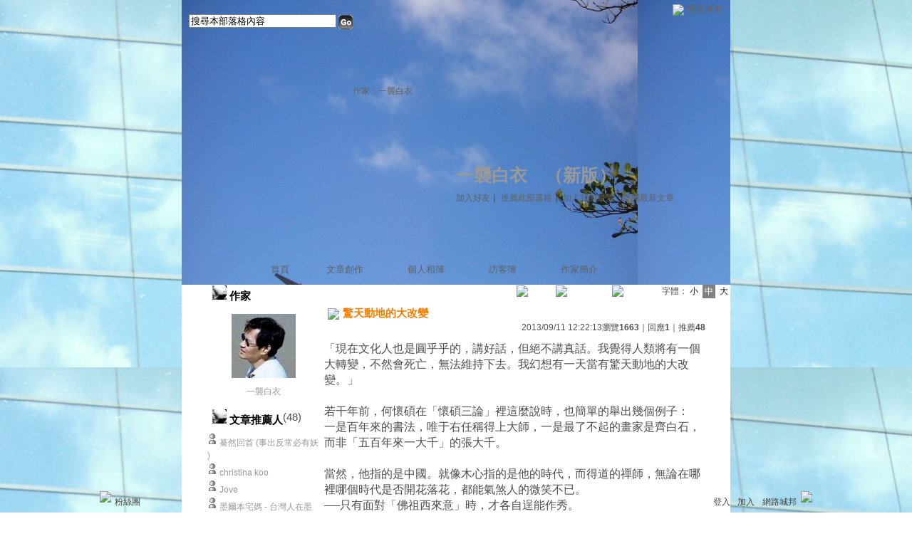

--- FILE ---
content_type: text/html;charset=UTF-8
request_url: https://classic-blog.udn.com/maya0612/8434038
body_size: 12624
content:
<html>
<head>
<meta http-equiv="Content-Type" content="text/html; charset=UTF-8">
<title>驚天動地的大改變 - 一襲白衣 - udn部落格</title>
<link rel="canonical" href="http://blog.udn.com/maya0612/8434038"/>
<meta property="og:url" content="http://blog.udn.com/maya0612/8434038"/>
<meta property="og:title" content="驚天動地的大改變 - 一襲白衣 - udn部落格"/>
<meta property="og:description" content="「現在文化人也是圓乎乎的，講好話，但絕不講真話。我覺得人類將有一個大轉變，不然會死亡，無法維持下去。我幻想有一天當有驚天動地的大改變。」   若干年前，何懷碩在「懷碩三論」裡這麼說時，也簡單的舉出幾個..."/>
<meta name="description" content="「現在文化人也是圓乎乎的，講好話，但絕不講真話。我覺得人類將有一個大轉變，不然會死亡，無法維持下去。我幻想有一天當有驚天動地的大改變。」   若干年前，何懷碩在「懷碩三論」裡這麼說時，也簡單的舉出幾個..."/>

<link rel="stylesheet" href="https://g.udn.com.tw/upfiles/B_ED/PSN_STYLE/layout_style091.css" type="text/css">
<link href="https://g.udn.com.tw/community/img/css/grey.css" rel="stylesheet" type="text/css">
<style type="text/css">body {background:fixed url(https://g.udn.com.tw/community/img/PSN_MAIN/f_maya0612_3.jpg)}</style>
<style type="text/css">#header {background: url(https://g.udn.com.tw/community/img/PSN_MAIN/f_maya0612_4.JPG)}</style>
<script language="JavaScript" type="text/JavaScript">
<!--
function delRecord( s_url ) {
  if ( !window.confirm( "提醒您！當您執行刪除時，將會刪除您的文章及相關回應、推薦記錄，一旦刪除則無法復原，若是不想文章公開，可將文章改為暫存草稿。請先三思，確定要刪除文章嗎 ?" ) ) return;
  window.location.href=s_url;
  
}

function pushArt() {
	
	window.location.href = 'https://classic-blog.udn.com/article/push_art.jsp?uid=maya0612&f_ART_ID=8434038&176898=1768982305341';
}
//-->
</script>
<script language="javascript1.2" src="/js/help.js"></script>
<script language="javascript1.2" src="/community/js/cookieSetup.js"></script>
<script language="javascript1.2" src="/community/js/dyniframesize.js"></script>
<script language="javascript1.2" src="/community/js/blog_tynt.js"></script><!-- Begin comScore Tag -->
<script>
  var _comscore = _comscore || [];
  _comscore.push({ c1: "2", c2: "7390954" });
  (function() {
    var s = document.createElement("script"), el = document.getElementsByTagName("script")[0]; s.async = true;
    s.src = (document.location.protocol == "https:" ? "https://sb" : "http://b") + ".scorecardresearch.com/beacon.js";
    el.parentNode.insertBefore(s, el);
  })();
</script>
<noscript>
  <img src="http://b.scorecardresearch.com/p?c1=2&c2=7390954&cv=2.0&cj=1" />
</noscript>
<!-- End comScore Tag -->
<script src="https://p.udn.com.tw/upf/static/common/udn-fingerprint.umd.js?2024112501"></script>
<script>function getCookie(name) {
 var value = "; " + document.cookie;
 var parts = value.split("; " + name + "=");
 if (parts.length == 2) return parts.pop().split(";").shift();
}
var _ga = getCookie('_ga');
var _gaA = _ga.split(".");
var google_id = '';
for (i=2;i<_gaA.length;i++) google_id = google_id+_gaA[i]+'.';
var user_id = getCookie("udnland");
if (typeof user_id === 'undefined') user_id = '';
google_id = google_id.substring(0,google_id.length-1);</script><script>var cat = "[]";
cat = ['blog_classic','blog','','',''];
var auth_type = "未登入";
if(user_id != ""){
 auth_type = "已登入_會員";
}
window.dataLayer = window.dataLayer || [];  
dataLayer.push({
 'user_id': user_id,
 'google_id': google_id,
 'cat': cat,
 'content_tag': '',
 'auth_type': auth_type,
 'publication_date': '',
 'content_level':'',
 'ffid': JSON.parse(localStorage.getItem('UDN_FID'))?.FFID,
 'dfid': JSON.parse(localStorage.getItem('UDN_FID'))?.DFID 
});
</script><!-- Data Layer --><!-- Google Tag Manager -->
<script>(function(w,d,s,l,i){w[l]=w[l]||[];w[l].push({'gtm.start':
new Date().getTime(),event:'gtm.js'});var f=d.getElementsByTagName(s)[0],
j=d.createElement(s),dl=l!='dataLayer'?'&l='+l:'';j.async=true;j.src=
'https://www.googletagmanager.com/gtm.js?id='+i+dl;f.parentNode.insertBefore(j,f);
})(window,document,'script','dataLayer','GTM-MZ7WJTV');</script>
<!-- End Google Tag Manager -->
<script>
async function fetchData() {
  try {
    const response = await fetch('/v1/getCK.jsp');
    if (response.ok) {
      return await response.text();
    } else {
      throw new Error('Network response was not ok.');
    }
  } catch (error) {
    console.error('There was a problem with the fetch operation:', error);
  }
}

function analyCookies() {
  let cookies = document.cookie.split(';');
  let cookieList = [];

  for (let i = 0; i < cookies.length; i++) {
    let cookie = cookies[i].trim();
    let [name, value] = cookie.split('=');
    let size = cookie.length;
    cookieList.push({ name, value, size });
  }

  return cookieList;
}

function getTotalCookieSize(cookieList) {
  let totalSize = 0;

  for (let i = 0; i < cookieList.length; i++) {
    totalSize += cookieList[i].size;
  }

  return totalSize;
}

function deleteLargestCookie(cookieList) {
  let largestSize = 0;
  let largestIndex = -1;

  for (let i = 0; i < cookieList.length; i++) {
    if (cookieList[i].size > largestSize) {
      largestSize = cookieList[i].size;
      largestIndex = i;
    }
  }

  if (largestIndex !== -1) {
    document.cookie = cookieList[largestIndex].name + '=; expires=Thu, 01 Jan 1970 00:00:00 UTC; path=/; domain=udn.com;';
  }
}

(async () => {

  let cookieList = analyCookies();
  let totalSize = getTotalCookieSize(cookieList);

  if (totalSize > 7000) {
     await fetchData();   
    deleteLargestCookie(cookieList);
  }
})();

</script>
</head>
<body onLoad="fontset();">
<div id="container">
<script language="JavaScript" type="text/JavaScript">
<!--
function MM_reloadPage(init) {  //reloads the window if Nav4 resized
  if (init==true) with (navigator) {if ((appName=="Netscape")&&(parseInt(appVersion)==4)) {
    document.MM_pgW=innerWidth; document.MM_pgH=innerHeight; onresize=MM_reloadPage; }}
  else if (innerWidth!=document.MM_pgW || innerHeight!=document.MM_pgH) location.reload();
}
MM_reloadPage(true);
//-->
</script>
<script language="JavaScript" type="text/JavaScript">
<!--
function MM_findObj(n, d) { //v4.01
  var p,i,x;  if(!d) d=document; if((p=n.indexOf("?"))>0&&parent.frames.length) {
    d=parent.frames[n.substring(p+1)].document; n=n.substring(0,p);}
  if(!(x=d[n])&&d.all) x=d.all[n]; for (i=0;!x&&i<d.forms.length;i++) x=d.forms[i][n];
  for(i=0;!x&&d.layers&&i<d.layers.length;i++) x=MM_findObj(n,d.layers[i].document);
  if(!x && d.getElementById) x=d.getElementById(n); return x;
}

function MM_showHideLayers() { //v6.0
  var i,p,v,obj,args=MM_showHideLayers.arguments;
  for (i=0; i<(args.length-2); i+=3) if ((obj=MM_findObj(args[i]))!=null) { v=args[i+2];
    if (obj.style) { obj=obj.style; v=(v=='show')?'visible':(v=='hide')?'hidden':v; }
    obj.visibility=v; }
}
//-->
</script>
<script language="JavaScript1.2" src="https://g.udn.com/community/js/js2007/style_display.js"></script>
	<div id="top_bg"></div>
<div id="top"> 
    <table border="0" cellspacing="0" cellpadding="0" id="top_bar">
      <tr> 
        <td width="480"><div id="ad_link"><iframe id="AdFrame" marginwidth="0" marginheight="0" frameborder="0" scrolling="no" src="https://g.udn.com.tw/html/ad_path.htm" width="460" height="25" allowTransparency></iframe></div></td>
        <td><a href="http://udn.com"><img src="https://g.udn.com/community/img/common_all/logo_icon.gif" border="0" align="absmiddle"></a> 
          <span id="common"><a href="http://blog.udn.com" title="原導覽選單已整合至下方置底工具列，歡迎多加使用！">網路城邦</a></span></span></td>
      </tr>
    </table>
</div><div id="header">
    <div id="header_name"><a href="https://classic-blog.udn.com/maya0612">一襲白衣</a>　（<a href="http://blog.udn.com/maya0612">新版</a>）</div>
    <div id="header_menus_line"></div>
    <div id="header_menus">
      <ul>
        
      <li id="home"><a href="https://classic-blog.udn.com/maya0612">首頁</a></li>
        <li id="article"><a href="https://classic-blog.udn.com/maya0612/article">文章創作</a></li>
        <li id="photo"><a href="https://classic-album.udn.com/maya0612">個人相簿</a></li>
        <!--<li id="link"><a href="/blog/link/index.jsp?uid=maya0612">推薦連結</a></li>-->
        <li id="gbook"><a href="https://classic-blog.udn.com/maya0612/guestbook">訪客簿</a></li>
        <li id="profile"><a href="https://classic-blog.udn.com/maya0612/detail">作家簡介</a></li>
      </ul>      
      </div>
    
  <div id="header_items"><a href="javascript:window.location.href='https://classic-blog.udn.com/friend/post.jsp?addid=maya0612&url='+window.location.href">加入好友</a><a href="javascript:;" onClick="h('11903')"><img style="display:none" src="https://g.udn.com/community/img/common_all/help.gif" hspace="3" align="absmiddle" border="0"></a>｜ 
    <a href="javascript:window.location.href='https://classic-blog.udn.com/push_psn.jsp?uid=maya0612&176898=1768982305342&url='+window.location.href">推薦此部落格</a><a href="javascript:;" onClick="h('10914')"><img style="display:none" src="https://g.udn.com/community/img/common_all/help.gif" hspace="3" align="absmiddle" border="0"></a>｜ 
    <a href="javascript:window.location.href='https://classic-blog.udn.com/favor/post.jsp?addid=maya0612&url='+window.location.href">加入我的最愛</a><a href="javascript:;" onClick="h('11301')"><img style="display:none" src="https://g.udn.com/community/img/common_all/help.gif" hspace="3" align="absmiddle" border="0"></a>｜<a href="https://classic-blog.udn.com/order_psn.jsp?uid=maya0612&f_CODE=1768982305342">訂閱最新文章</a><a href="javascript:;" onClick="h('11501')"><img style="display:none" src="https://g.udn.com/community/img/common_all/help.gif" hspace="3" align="absmiddle" border="0"></a></div>
    <div id="header_logo"><img src="https://g.udn.com/community/img/user_all/icon_home.gif"></div>
    <div id="header_top">
      <table width="100%" height="2" border="0" cellpadding="0" cellspacing="0">
        <tr>
          <td></td>
        </tr>
      </table>
    </div>
    <div id="header_url">
    <a href="https://classic-blog.udn.com/maya0612/detail">作家：一襲白衣</a>
    </div>
    <div id="header_search">
      <form name="formsh" method="post" action="https://city.udn.com/search/search.jsp">
        <input name="Keywords" type="text" class="inputbox" id="kwd" onBlur="if(this.value=='') if(this.style.backgroundColor='#FFFFFF')this.value='搜尋本部落格內容'" onMouseDown="if(this.value.indexOf('搜尋本部落格內容')!=-1) if(this.style.backgroundColor='#FFFCE5')this.value=''" value="搜尋本部落格內容" onMouseOut="this.blur()" size="24">
        <INPUT TYPE=HIDDEN NAME="uid" VALUE="maya0612">
        <INPUT TYPE=HIDDEN NAME="blog" VALUE="一襲白衣">
        <input name="dtime" type="hidden" value="all">
        <input name="select" type="hidden" value="12"><a href="javascript:document.formsh.submit();" class="nav"><img src="/community/img/common_grey/header_go.gif" align="absmiddle" border="0"></a>
      </form>
    </div>
    <!-- end header_search -->
  </div><!-- main start -->
<div id="main">
    <!-- Google Adsense 廣告 start -->
    <!-- Google Adsense 廣告 end -->
<div id="sidebar">
<table width="180" border="0" cellpadding="0" cellspacing="1" class="sidebar-bg">
<tr>
<td align="center" class="sidebar-panel-bg">
<table width="160" border="0" cellpadding="0" cellspacing="0" class="font-size12">

 <tr class="font-size15"> 
                <td height="30" valign="bottom" class="panel-topic"><img src="https://g.udn.com.tw/community/img/PSN_MAIN/f_maya0612_5.JPG" width="20" height="20"> 作家</td>
              </tr>
<tr> 
        <td align="center">
          <a href="https://classic-blog.udn.com/maya0612" class="nav"> 
          <img src="https://g.udn.com.tw/community/img/PSN_MAIN/f_maya0612_2.jpg" width="90" height="90" vspace="10" border="0"> 
          </a><br> 
<a href="https://classic-blog.udn.com/maya0612/detail" class="panel-text" alt="maya0612">一襲白衣</a></td> 
</tr> 
<tr>
<td height="10"></td>
</tr>
</table>
</td>
</tr><!-- 推薦人 start -->
<tr>
<td align="center" class="sidebar-panel-bg">
<table width="160" border="0" cellpadding="0" cellspacing="0">
<tr>
<td height="1"></td>
</tr>
<tr class="font-size15">
<td height="30" valign="bottom"><span class="panel-topic"><img src="https://g.udn.com.tw/community/img/PSN_MAIN/f_maya0612_5.JPG" width="20" height="20"> 文章推薦人</span><span class="main-text">(48)</span><a href="javascript:;" onClick="h('10208')"><img style="display:none" src="https://g.udn.com/community/img/common_all/help.gif" hspace="3" align="absmiddle" border="0"></a></td>
</tr>
<tr>
<td height="5"></td>
</tr>
<tr>
<td>
<table width="100%" border="0" cellspacing="1" cellpadding="0" class="font-size12">
<tr class="no-nl">
<td> 
  <p>
<img src="/community/img/common_grey/icon_person.gif" hspace="2" vspace="2" border="0"> 
    <span class="main-text"><a href="https://classic-blog.udn.com/yingyinghuang1515/detail" class="panel-text" alt="yingyinghuang1515">驀然回首 (事出反常必有妖 )</a></span><br><img src="/community/img/common_grey/icon_person.gif" hspace="2" vspace="2" border="0"> 
    <span class="main-text"><a href="https://classic-blog.udn.com/jade2/detail" class="panel-text" alt="jade2">christina koo</a></span><br><img src="/community/img/common_grey/icon_person.gif" hspace="2" vspace="2" border="0"> 
    <span class="main-text"><a href="https://classic-blog.udn.com/DP9506/detail" class="panel-text" alt="DP9506">Jove</a></span><br><img src="/community/img/common_grey/icon_person.gif" hspace="2" vspace="2" border="0"> 
    <span class="main-text"><a href="https://classic-blog.udn.com/lucy66/detail" class="panel-text" alt="lucy66">墨爾本宅媽 - 台灣人在墨爾本</a></span><br><img src="/community/img/common_grey/icon_person.gif" hspace="2" vspace="2" border="0"> 
    <span class="main-text"><a href="https://classic-blog.udn.com/singi28831/detail" class="panel-text" alt="singi28831">馨儀 騙局的最後一章 (9)</a></span><br><img src="/community/img/common_grey/icon_person.gif" hspace="2" vspace="2" border="0"> 
    <span class="main-text"><a href="https://classic-blog.udn.com/changphong/detail" class="panel-text" alt="changphong">張鳳哈佛 哈佛問學錄 得首獎</a></span><br><img src="/community/img/common_grey/icon_person.gif" hspace="2" vspace="2" border="0"> 
    <span class="main-text"><a href="https://classic-blog.udn.com/cosmos84000/detail" class="panel-text" alt="cosmos84000">穆仙弦</a></span><br><img src="/community/img/common_grey/icon_person.gif" hspace="2" vspace="2" border="0"> 
    <span class="main-text"><a href="https://classic-blog.udn.com/flyingeagleheart/detail" class="panel-text" alt="flyingeagleheart">Flying Eagle</a></span><br><img src="/community/img/common_grey/icon_person.gif" hspace="2" vspace="2" border="0"> 
    <span class="main-text"><a href="https://classic-blog.udn.com/honkong/detail" class="panel-text" alt="honkong">楊氏木玉藝術品</a></span><br><img src="/community/img/common_grey/icon_person.gif" hspace="2" vspace="2" border="0"> 
    <span class="main-text"><a href="https://classic-blog.udn.com/pzls16jackson/detail" class="panel-text" alt="pzls16jackson">長沙遺老</a></span><br></p>
<p align="right"><strong><a href="https://classic-blog.udn.com/article/art_pushdetail.jsp?uid=maya0612&f_ART_ID=8434038" class="main-title" target="_blank">more...</a></strong></p></td>
</tr>
</table>
</td>
</tr>
<tr>
<td height="10"></td>
</tr>
</table>
</td>
</tr>
<!-- 推薦人 end -->
<!-- 其他創作 start -->
<tr>
<td align="center" class="sidebar-panel-bg">
<table width="160" border="0" cellpadding="0" cellspacing="0">
<tr>
<td height="1"></td>
</tr>
<tr class="font-size15">
<td height="30" valign="bottom" class="panel-topic"><img src="https://g.udn.com.tw/community/img/PSN_MAIN/f_maya0612_5.JPG" width="20" height="20"> 其他創作</td>
</tr>
<tr>
<td height="5"></td>
</tr>
<tr>
<td>
<table width="100%" border="0" cellspacing="1" cellpadding="0" class="font-size12">
<tr>
<td width="10" valign="top">‧</td>
<td><a href="https://classic-blog.udn.com/maya0612/26968105" class="panel-text">木心說笑話</a></td>
</tr>
<tr>
<td width="10" valign="top">‧</td>
<td><span class="main-text">驚天動地的大改變</span></td>
</tr>
<tr>
<td width="10" valign="top">‧</td>
<td><a href="https://classic-blog.udn.com/maya0612/6569954" class="panel-text">旅遊三貼</a></td>
</tr>
<tr>
<td width="10" valign="top">‧</td>
<td><a href="https://classic-blog.udn.com/maya0612/5998817" class="panel-text">往事四貼</a></td>
</tr>
</table>
</td>
</tr>
<tr>
<td height="10"></td>
</tr>
</table>
</td>
</tr>
<!-- 其他創作 end -->
<!-- 最新創作 start -->
<tr>
<td align="center" class="sidebar-panel-bg">
<table width="160" border="0" cellpadding="0" cellspacing="0">
<tr>
<td height="1"></td>
</tr>
<tr class="font-size15">
<td height="30" valign="bottom" class="panel-topic"><img src="https://g.udn.com.tw/community/img/PSN_MAIN/f_maya0612_5.JPG" width="20" height="20"> 最新創作</td>
</tr>
<tr>
<td height="5"></td>
</tr>
<tr>
<td>
<table width="100%" border="0" cellspacing="1" cellpadding="0" class="font-size12">
<tr>
<td width="10" valign="top">‧</td>
<td><a href="https://classic-blog.udn.com/maya0612/58438374" class="panel-text">古鎮一瞥</a></td>
</tr>
<tr>
<td width="10" valign="top">‧</td>
<td><a href="https://classic-blog.udn.com/maya0612/26968105" class="panel-text">木心說笑話</a></td>
</tr>
<tr>
<td width="10" valign="top">‧</td>
<td><a href="https://classic-blog.udn.com/maya0612/8434038" class="panel-text">驚天動地的大改變</a></td>
</tr>
<tr>
<td width="10" valign="top">‧</td>
<td><a href="https://classic-blog.udn.com/maya0612/6892654" class="panel-text">只  是</a></td>
</tr>
<tr>
<td width="10" valign="top">‧</td>
<td><a href="https://classic-blog.udn.com/maya0612/6570291" class="panel-text">夢繫西班牙</a></td>
</tr>
</table>
</td>
</tr>
<tr>
<td height="10"></td>
</tr>
</table>
</td>
</tr>
<!-- 最新創作 end -->
<!-- Google Adsense 廣告 start -->
    <!-- Google Adsense 廣告 end -->
</table>
    </div>
    <!-- end sidebar -->
<div id="content">
<!-- 換頁 start -->
<table width="100%" border="0" cellpadding="0" cellspacing="0" class="font-size12">
<tr>
<td align="right" class="main-text">
 <a href="https://classic-blog.udn.com/maya0612/26968105" class="nav"><img src="https://g.udn.com/community/img/common_grey/page_pre.gif" alt="上一篇" border="0" align="absmiddle"></a>
 <a href="https://classic-blog.udn.com/maya0612/article?f_ART_CATE=550036" class="nav"><img src="https://g.udn.com/community/img/common_grey/page_list.gif" alt="回創作列表" border="0" align="absmiddle"></a>
 <a href="https://classic-blog.udn.com/maya0612/6569954" class="nav"><img src="https://g.udn.com/community/img/common_grey/page_next.gif" alt="下一篇" border="0" align="absmiddle"></a>
 　
 字體：<a href="javascript:changeFontSize('S');" class="font-size" id="fsS">小</a> <a href="javascript:changeFontSize('M');" class="font-size-over" id="fsM">中</a> <a href="javascript:changeFontSize('B');" class="font-size" id="fsB">大</a><a href="javascript:;" onClick="h('12108')"><img style="display:none" src="https://g.udn.com/community/img/common_all/help.gif" hspace="3" align="absmiddle" border="0"></a><a href="javascript:;" onClick="h('12108')"><img style="display:none" src="https://g.udn.com/community/img/common_all/help.gif" hspace="3" align="absmiddle" border="0"></a></td>
</tr>
<tr>
<td height="5" colspan="2"></td>
</tr>
</table>
<!-- 換頁 end -->
<!-- 管理 start -->
<table width="100%" border="0" cellpadding="0" cellspacing="0" class="font-size12">
<tr>
<td align="right"></td>
</tr>
<tr>
<td height="5"></td>
</tr>
</table>
<!-- 管理 end -->
<!-- 創作文章 start -->
<table width="535" border="0" cellpadding="0" cellspacing="0" class="font-size15">
<tr>
<td>
<table width="100%" border="0" cellpadding="0" cellspacing="0" class="font-size15">
<tr valign="top">
<td class="main-topic"><img src="https://g.udn.com/community/img/common_all/emotion/udn000.gif" hspace="5" vspace="0" align="absmiddle"><span id="maintopic">驚天動地的大改變</span></td>
</tr>
</table>
</td>
</tr>
<tr class="font-size12">
<td align="right" class="main-text">2013/09/11 12:22:13<span class="font-size12">瀏覽<strong>1663</strong>｜回應<strong>1</strong>｜推薦<strong>48</strong></span></td>
</tr>
<tr>
<td height="10"></td>
</tr>
<tr>
<td valign="top" class="main-text"><span id="mainbody"><p style="margin: 0cm 0cm 0pt; mso-outline-level: 1;" class="MsoNormal"><span style="font-family: 新細明體; mso-ascii-font-family: 'Times New Roman'; mso-hansi-font-family: 'Times New Roman';"><font size="3">「現在文化人也是圓乎乎的，講好話，但絕不講真話。我覺得人類將有一個大轉變，不然會死亡，無法維持下去。我幻想有一天當有驚天動地的大改變。」</font></span></p>
<p style="margin: 0cm 0cm 0pt;" class="MsoNormal"><span lang="EN-US"><o:p><font size="3" face="Times New Roman">&nbsp;</font></o:p></span></p>
<p style="margin: 0cm 0cm 0pt;" class="MsoNormal"><span style="font-family: 新細明體; mso-ascii-font-family: 'Times New Roman'; mso-hansi-font-family: 'Times New Roman';"><font size="3">若干年前，何懷碩在「懷碩三論」裡這麼說時，也簡單的舉出幾個例子：</font></span></p>
<p style="margin: 0cm 0cm 0pt;" class="MsoNormal"><span style="font-family: 新細明體; mso-ascii-font-family: 'Times New Roman'; mso-hansi-font-family: 'Times New Roman';"><font size="3">一是百年來的書法，唯于右任稱得上大師，一是最了不起的畫家是齊白石，而非「五百年來一大千」的張大千。</font></span></p>
<p style="margin: 0cm 0cm 0pt;" class="MsoNormal"><span lang="EN-US"><o:p><font size="3" face="Times New Roman">&nbsp;</font></o:p></span></p>
<p style="margin: 0cm 0cm 0pt;" class="MsoNormal"><span style="font-family: 新細明體; mso-ascii-font-family: 'Times New Roman'; mso-hansi-font-family: 'Times New Roman';"><font size="3">當然，他指的是中國。就像木心指的是他的時代，而得道的禪師，無論在哪裡哪個時代是否開花落花，都能氣煞人的微笑不已。</font></span></p>
<p style="margin: 0cm 0cm 0pt;" class="MsoNormal"><span style="font-family: 新細明體; mso-ascii-font-family: 'Times New Roman'; mso-hansi-font-family: 'Times New Roman';"><font size="3">──只有面對「佛祖西來意」時，才各自逞能作秀。</font></span></p>
<p style="margin: 0cm 0cm 0pt;" class="MsoNormal"><span lang="EN-US"><o:p><font size="3" face="Times New Roman">&nbsp;</font></o:p></span></p>
<p style="margin: 0cm 0cm 0pt;" class="MsoNormal"><span style="font-family: 新細明體; mso-ascii-font-family: 'Times New Roman'; mso-hansi-font-family: 'Times New Roman';"><font size="3">至於「驚天動地的大改變」，這類話就像宗教裏的預言，彼得問過耶穌好幾次，逼出了歷代神父牧師津津樂道（或漸漸不樂道）的一段話：</font></span></p>
<p style="margin: 0cm 0cm 0pt;" class="MsoNormal"><span lang="EN-US"><o:p><font size="3" face="Times New Roman">&nbsp;</font></o:p></span></p>
<p style="margin: 0cm 0cm 0pt;" class="MsoNormal"><span style="font-family: 新細明體; mso-ascii-font-family: 'Times New Roman'; mso-hansi-font-family: 'Times New Roman';"><font size="3">「看哪，我們已撇下所有的跟從你，將來我們可得到什麼呢？」</font></span></p>
<p style="margin: 0cm 0cm 0pt;" class="MsoNormal"><span style="font-family: 新細明體; mso-ascii-font-family: 'Times New Roman'; mso-hansi-font-family: 'Times New Roman';"><font size="3">耶穌說：「到復興的時候，人子坐在他榮耀的寶座上，你們也要坐在十二個寶座上‧‧‧」</font></span></p>
<p style="margin: 0cm 0cm 0pt;" class="MsoNormal"><span lang="EN-US"><o:p><font size="3" face="Times New Roman">&nbsp;</font></o:p></span></p>
<p style="margin: 0cm 0cm 0pt;" class="MsoNormal"><span style="font-family: 新細明體; mso-ascii-font-family: 'Times New Roman'; mso-hansi-font-family: 'Times New Roman';"><font size="3">當然，耶穌也是實在──即「老老實實」的告訴了那些跟從他的人。</font></span></p>
<p style="margin: 0cm 0cm 0pt;" class="MsoNormal"><span lang="EN-US"><o:p><font size="3" face="Times New Roman">&nbsp;</font></o:p></span></p>
<p style="margin: 0cm 0cm 0pt;" class="MsoNormal"><span style="font-family: 新細明體; mso-ascii-font-family: 'Times New Roman'; mso-hansi-font-family: 'Times New Roman';"><font size="3">既然十二們門徒都如此務實，他們的接班人又能差到哪去呢？</font></span></p>
<p style="margin: 0cm 0cm 0pt;" class="MsoNormal"><font size="3"><span style="font-family: 新細明體; mso-ascii-font-family: 'Times New Roman'; mso-hansi-font-family: 'Times New Roman';">因此知彼，何懷碩幻想的改變，是很難出現了。最多，縮到藝術的角度看，像</span><span lang="EN-US"><a href="http://tw.search.yahoo.com/r/_ylt=A8tUwZH0kKhQ7kMA4Mpr1gt.;_ylu=X3oDMTE1a2l2NGEwBHNlYwNzcgRwb3MDMQRjb2xvA3R3MQR2dGlkA1RXQzA3Ml8yODQ-/SIG=12g7c4f21/EXP=1353253236/**http%3a/www.libertytimes.com.tw/2009/new/mar/2/today-art3.htm" target="_blank"><span style="font-family: 新細明體;" lang="EN-US"><span lang="EN-US">董陽孜近年的淋漓書法</span></span></a></span><span style="font-family: 新細明體; mso-ascii-font-family: 'Times New Roman'; mso-hansi-font-family: 'Times New Roman';">，似乎呼應了此說──但就我個人觀點，卻覺得較之周于棟近年致力於「殼脫形崩才叫寫意」的牽纏書法，在創意和表達各方面看，可差多了，更符合其所謂的「仰觀天象，俯查鳥獸足跡，倉頡造字時的天雨粟，鬼夜哭之勢」。</span></font></p>
<p style="margin: 0cm 0cm 0pt;" class="MsoNormal"><span lang="EN-US"><o:p><font size="3" face="Times New Roman">&nbsp;</font></o:p></span></p>
<p style="margin: 0cm 0cm 0pt;" class="MsoNormal"><span style="font-family: 新細明體; mso-ascii-font-family: 'Times New Roman'; mso-hansi-font-family: 'Times New Roman';"><font size="3">可嘆無論是我說或何說，董字或周字，近年稱得上「驚天動地大改變」的，似乎只有金融危機那段時日，股市震盪中顯示的那等一洩千里、宛若噬人鋸齒的線型氣勢，真正像「天雨粟，鬼夜哭」，人心俱惶惶，家家都不安，影響了全球人口，至今不衰。</font></span></p>
<p style="margin: 0cm 0cm 0pt;" class="MsoNormal"><span lang="EN-US"><o:p><font size="3" face="Times New Roman">&nbsp;</font></o:p></span></p>
</span>
</td>
</tr>
<tr>
<td height="5"></td>
</tr>
<tr class="font-size12">
<td align="right" class="main-text">( <a href="https://classic-blog.udn.com/category.jsp?mid=ua" target="_blank" class="main-text">創作</a>｜<a href="https://classic-blog.udn.com/category.jsp?mid=ua&sid=ua11" target="_blank" class="main-text">其他</a> )</td>
</tr>
</table>
<!-- 創作文章 end -->
</div>
<!-- end content -->
<!-- Google Adsense 廣告 start-->
<!-- Google Adsense 廣告 end-->
  </div>
  <!-- end main -->
<div id="ingredients" align="center">
<!-- 功能列 start -->
    <table border="0" cellpadding="0" cellspacing="0" width="730">
      <tr> 
        <td></td>
      </tr>
      <tr> 
        <td align="right">
<a href="https://classic-blog.udn.com/article/reply.jsp?uid=maya0612&topic_id=8434038&f_CODE=1768982305355" class="nav"><img src="https://g.udn.com/community/img/common_all_2007/func_reply.gif" hspace="5" border="0" align="absmiddle" alt="回應"></a>
<a href="javascript:pushArt();" class="nav"><img src="https://g.udn.com/community/img/common_all_2007/func_promote.gif" hspace="5" border="0" align="absmiddle" alt="推薦文章"></a>
<!--<a href="https://classic-blog.udn.com/article/forward.jsp?uid=maya0612&f_ART_ID=8434038&176898=1768982305355" class="nav"><img src="https://g.udn.com/community/img/common_all_2007/func_forward.gif" hspace="5" border="0" align="absmiddle" alt="轉寄"></a>-->
<a href="https://classic-blog.udn.com/article/print.jsp?uid=maya0612&f_ART_ID=8434038&f_CODE=1768982305355" class="nav" target=_print><img src="https://g.udn.com/community/img/common_all_2007/func_print.gif" hspace="5" border="0" align="absmiddle" alt="列印"></a>
<a href="javascript:document.addBookmark.submit();" class="nav"><img src="https://g.udn.com/community/img/common_all_2007/func_collect.gif" hspace="5" border="0" align="absmiddle"></a><a href="javascript:;" onClick="h('11401')"><img style="display:none" src="https://g.udn.com/community/img/common_all/help.gif" hspace="3" align="absmiddle" border="0" alt="加入我的文摘"></a>
</td>
      </tr>
      <tr> 
        <td></td>
      </tr>
    </table>
<!-- 功能列 end -->
<!-- 換頁 start -->
<table width="730" border="0" cellpadding="0" cellspacing="0" class="font-size12">
<tr>
<td align="right">
<a href="https://classic-blog.udn.com/maya0612/26968105" class="nav"><img src="https://g.udn.com/community/img/common_grey/page_pre.gif" alt="上一篇" border="0" align="absmiddle"></a>
 <a href="https://classic-blog.udn.com/maya0612/article?f_ART_CATE=550036" class="nav"><img src="https://g.udn.com/community/img/common_grey/page_list.gif" alt="回創作列表" border="0" align="absmiddle"></a>
 <a href="https://classic-blog.udn.com/maya0612/6569954" class="nav"><img src="https://g.udn.com/community/img/common_grey/page_next.gif" alt="下一篇" border="0" align="absmiddle"></a>
 </td>
</tr>
</table>
<!-- 換頁 end --><br>
<!-- 廣告 start -->
<!-- 廣告 end -->
<!-- 引用網址 start -->
<table width="730" border="0" cellpadding="0" cellspacing="0" class="font-size12">
<tr>
<td align="right">
            <table width="100%"  border="0" cellpadding="4" cellspacing="1" align="right" class="panel-bg">
              <tr class="font-size12"> 
                <td class="main-title"> 
                  <a href="https://classic-blog.udn.com/article/post.jsp?xid=&f_ART_URL=https%3A%2F%2Fclassic-blog.udn.com%2Fmaya0612%2F8434038&f_TB_URL=https%3A%2F%2Fclassic-blog.udn.com%2Farticle%2Ftrackback.jsp%3Fuid%3Dmaya0612%26aid%3D8434038&f_TB_TITLE=%E9%A9%9A%E5%A4%A9%E5%8B%95%E5%9C%B0%E7%9A%84%E5%A4%A7%E6%94%B9%E8%AE%8A" class="panel-topic" target="_blank"><img src="https://g.udn.com/community/img/common_grey/func_citation.gif" hspace="5" border="0" align="absmiddle" alt="引用"></a>
                </td>
                <td><div align="right" class="main-title">引用網址：https://classic-blog.udn.com/article/trackback.jsp?uid=maya0612&aid=8434038<input type="button" name="copytrackurl" value="複製網址" class="inputs" onClick="clipboardData.setData('Text','https://classic-blog.udn.com/article/trackback.jsp?uid=maya0612&aid=8434038');alert('已經複製文章引用網址到剪貼簿。');">
                  </div></td>
              </tr>
            </table>
</td>
</tr>
<tr> 
<td height="10" colspan="2"></td>
</tr>
</table>
<!-- 引用網址 end -->
<br>
<!-- 回應文章換頁 start -->
<a name="reply_list"></a>
<FORM METHOD="POST" name="frmpsn_article" ACTION="https://classic-blog.udn.com/maya0612/8434038">
<table width="730" border="0" cellpadding="0" cellspacing="0" class="font-size12">
<tr>
<td width="5" height="5" valign="top"><img src="/community/img/common_grey/corner_d01.gif"></td>
<td colspan="2" class="forums-menus-on"></td>
<td width="5" height="5" align="right" valign="top"><img src="/community/img/common_grey/corner_d02.gif"></td>
</tr>
<tr class="forums-menus-on">
<td></td>
<td class="forums-msnus-text">　<span class="font-size15">回應文章</span>
<select name="select4" class="inputs" onChange="window.location.href=(this.options[this.selectedIndex].value)">
<option selected>選擇排序方式</option>
<option value="https://classic-blog.udn.com/maya0612/8434038?f_ORDER_BY=DESC&#reply_list" selected>　最新發表</option>
<option value="https://classic-blog.udn.com/maya0612/8434038?f_ORDER_BY=ASC&#reply_list">　最舊發表</option>
</select></td>
<td align="right" class="forums-msnus-text"></td>
<td></td>
</tr>
<tr>
<td width="5" height="5" valign="bottom"><img src="/community/img/common_grey/corner_d03.gif"></td>
<td colspan="2" class="forums-menus-on"></td>
<td width="5" height="5" align="right" valign="bottom"><img src="/community/img/common_grey/corner_d04.gif"></td>
</tr>
</table>
<!-- 回應文章換頁 end -->
<!-- 回應文章 start -->
<table width="730" border="0" cellpadding="0" cellspacing="4" class="font-size12">
<tr>
<td height="5" colspan="2"></td>
</tr>
<tr>
<td height="1" colspan="2" background="https://g.udn.com/community/img/common_all/line_dot.gif"></td>
</tr>
<tr>
<td height="5" colspan="2"></td>
</tr>
<tr>
<td valign="top">
<table width="155" border="0" cellpadding="0" cellspacing="0" class="font-size12">
<tr>
<td width="10" height="10" valign="top"><img src="/community/img/common_grey/corner_a01.gif"></td>
<td class="panel-bg"></td>
<td width="10" height="10" align="right" valign="top"><img src="/community/img/common_grey/corner_a02.gif"></td>
</tr>
<tr class="panel-bg">
<td></td>
<td align="center">
<a href="https://classic-blog.udn.com/changphong" class="nav"><img src="https://g.udn.com.tw/upfiles/B_CH/changphong/PSN_MAIN/f_changphong_2.jpg" width="90" height="90" vspace="10" border="0"></a>
<br>
<a href="https://classic-blog.udn.com/changphong/detail" class="panel-text" alt="changphong">張鳳哈佛 哈佛問學錄 得首獎</a><br>
<span class="panel-text">等級：8</span><br>
<a href="https://classic-blog.udn.com/guestbook/post.jsp?uid=changphong" class="panel-text">留言</a>｜<a href="javascript:window.location.href='https://classic-blog.udn.com/friend/post.jsp?addid=changphong&url='+window.location.href" class="panel-text">加入好友</a>
</td>
<td></td>
<a name="rep7673424">
</tr>
<tr>
<td width="10" height="10" valign="bottom"><img src="/community/img/common_grey/corner_a03.gif"></td>
<td class="panel-bg"></td>
<td width="10" height="10" align="right" valign="bottom"><img src="/community/img/common_grey/corner_a04.gif"></td>
</tr>
</table></td>
<td valign="top">
<table width="550"  border="0" cellpadding="4" cellspacing="1" class="panel-bg">
<tr class="font-size15">
<td colspan="2" class="main-title"><span id="reptopic0"></span></td>
</tr>
<tr class="font-size12">
<td class="main-title"></td>
<td align="right" class="main-title">2015/02/19 06:28</td>
</tr>
<tr class="font-size15">
<td colspan="2" class="main-text"><span id="repbody0">
引得多妙﹗拜年﹗
<p style="text-align: center;"><img src="https://g.udn.com.tw/community/img/PSN_PHOTO/changphong/f_2700754_1.gif" /></p>
<hr>
<SCRIPT language=JavaScript src=http://act.udn.com/ACT/U2U/u2uh_b2b.jsp?cid=8001&uid=changphong&style=uh_gray></SCRIPT></span></td>
</tr>
<tr class="panel-bg">
  <td colspan="2"><!-- 回覆區 start -->
<!-- 回覆區 end -->
</td>
  </tr>
</table>
</td>
</tr>
<tr>
<td height="5" colspan="2"></td>
</tr>
<tr>
<td height="1" colspan="2" background="https://g.udn.com/community/img/common_all/line_dot.gif"></td>
</tr>
</table>
<!-- 回應文章 end -->
<!-- 回應文章換頁 start -->
<table width="730" border="0" cellpadding="0" cellspacing="0" class="font-size12">
<tr>
<td width="5" height="5" valign="top"><img src="/community/img/common_grey/corner_d01.gif"></td>
<td colspan="2" class="forums-menus-on"></td>
<td width="5" height="5" align="right" valign="top"><img src="/community/img/common_grey/corner_d02.gif"></td>
</tr>
<tr class="forums-menus-on">
<td></td>
<td class="main-text"></td>
<td align="right" class="forums-msnus-text"></td>
<td></td>
</tr>
<tr>
<td width="5" height="5" valign="bottom"><img src="/community/img/common_grey/corner_d03.gif"></td>
<td colspan="2" class="forums-menus-on"></td>
<td width="5" height="5" align="right" valign="bottom"><img src="/community/img/common_grey/corner_d04.gif"></td>
</tr>
</table>
<input type=hidden name="r_fun" value="DELGROUP">
<input type=hidden name="pno" value="0">
<input type=hidden name="f_ORDER_BY" value="DESC">
<input type=hidden name="f_TOPIC_ID" value="8434038">
</form>
<SCRIPT LANGUAGE=javascript>
<!--
var fobj = document.frmpsn_article;
function delGroup() {
  if ( window.confirm( "刪除時，將會同時刪除您所挑選的所有記錄，確定要刪除回應嗎 ?" )	== true ) {
    fobj.submit();
  }
}

function checkall() {
	if(fobj.f_TYPE_GROUP[0]==null) {
		fobj.f_TYPE_GROUP.checked = true;
	}
	else {
		for( j = 0;j < fobj.f_TYPE_GROUP.length;j++ )
      fobj.f_TYPE_GROUP[j].checked = true;
	}
}

function cancelall() {
	if(fobj.f_TYPE_GROUP[0]==null) {
		fobj.f_TYPE_GROUP.checked = false;
	}
	else {
    for( j = 0;j < fobj.f_TYPE_GROUP.length;j++ )
      fobj.f_TYPE_GROUP[j].checked = false;
	}
}
//-->
</SCRIPT>
<!-- 回應文章換頁 end -->
<script language="JavaScript" type="text/JavaScript">
<!--
function changeFontSize(type) {
	document.getElementById('fs' + type).className='font-size-over';
	if(type == 'S') {
			size = 13;
			document.getElementById('fsM').className='font-size';
			document.getElementById('fsB').className='font-size';
			setCookie("cityFS","S",false,"/","","","null");
	}
	if(type == 'M') {
			size = 15;
			document.getElementById('fsS').className='font-size';
			document.getElementById('fsB').className='font-size';
			setCookie("cityFS","M",false,"/","","","null");
	}
	if(type == 'B') {
			size = 17;
			document.getElementById('fsS').className='font-size';
			document.getElementById('fsM').className='font-size';
			setCookie("cityFS","B",false,"/","","","null");
	}
	document.getElementById('maintopic').style.fontSize=size+'px';
	document.getElementById('mainbody').style.fontSize=size+'px';
}

function fontset() {
	if (GetCkValue("cityFS") != "") changeFontSize(GetCkValue("cityFS"));
}
//-->
</script>
<form method="post" name="addBookmark" action="https://classic-blog.udn.com/collect/add.jsp">
<input type="hidden" name="f_SITE_NAME" value="驚天動地的大改變">
<input name="f_SITE_URL" type="hidden" id="f_SITE_URL"  value="/maya0612/8434038">
<input name="f_SITE_MEMO" type="hidden" id="f_SITE_MEMO" value="maya0612">
<input name="url" type="hidden" id="url"  value="/maya0612/8434038">
</form>
</div>
<!-- end div center -->
<div id="footer">
    <div id="go_top"><a href="#top">▲top</a></div>
    <!-- /go_top -->
    <div id="footer_info">本部落格刊登之內容為作者個人自行提供上傳，不代表 udn 立場。</div>
    <!-- /footer_info -->
    
  <div id="footer_link"><a href="http://event.udn.com/AD/" target="_blank"><font color="#FF0000">刊登網站廣告</font></a>︱<a href="http://udn.com/UDN/about_us.htm" target="_blank">關於我們</a>︱<a href="https://city.udn.com/service/qa/index.jsp">常見問題</a>︱<a href="https://member.udn.com/member/privacy.htm">服務條款</a>︱<a href="https://city.udn.com/service/doc/copyright.jsp">著作權聲明</a>︱<a href="http://www.udngroup.com/members/udn_privacy">隱私權聲明</a>︱<a href="https://classic-blog.udn.com/webadmin/guestbook" target="_blank">客服</a>　　<textarea style="overflow-x:hidden;overflow-y:hidden;height:1px;width:1px;resize:none"></textarea></div>
    <!-- /footer_link -->
    
  <div id="copyright">Powered by <a href="http://udn.com" target="_blank">udn.com</a></div>
    <!-- /copyright -->
</div>
<!-- /footer -->
<!-- run by classic-blog-seednet-01.udn.com --><!-- end footer -->
</div>
<!-- end container -->
<link href="https://g.udn.com.tw/community/img/css/toolbar.css" rel="stylesheet" type="text/css">
<script src="https://g.udn.com.tw/community/js/jquery-1.4.4.min.js" type="text/javascript"></script>
<script language="javascript1.2" src="https://g.udn.com.tw/community/js/cookieSetup.js"></script>
<script>
var my_tb_display= GetCkValue('my_tb_display');
var account = GetCkValue('udnmember');
var nickname= '';
</script>
<script language="javascript" type="text/javascript">
<!--
// 選單數目
var nav_item = 6;
function nav_show(lv)
{
	if(document.getElementById(lv) && document.getElementById(lv).style.display!='block')
	{
		document.getElementById(lv).style.display='block';
	}
	for(var i=1;i<nav_item+1;i++)
	{
		if(document.getElementById("sub_" + i) && "sub_" + i != lv)
		{
			document.getElementById("sub_" + i).style.display='none';
		}
	}
}

function setfooterbar( my_tb_display ) {
	var pars = 'f_MY_TB_DISPLAY=' + my_tb_display;	
	var myAjax = new Ajax.Request(
			'/blog/manage/set_footerbar.jsp',
			{
				method: 'GET',
				parameters: pars
			});
}

-->
</script>
<script language="javascript" type="text/javascript">
<!--
//var $jq = jQuery.noConflict();
jQuery(function(){
		// FireFox
		jQuery("embed").attr("wmode", "transparent");

    // IE
    var embedTag;
    jQuery("embed").each(function(i) {
        embedTag = jQuery(this).attr("outerHTML");
        if ((embedTag != null) && (embedTag.length > 0)) {
            embedTag = embedTag.replace(/embed /gi, "embed wmode=\"transparent\" ");
            jQuery(this).attr("outerHTML", embedTag);
        }
        // This "else" was added
        else {
            jQuery(this).wrap("<div></div>");
        }
    });		
		if( navigator.platform == 'iPad' || navigator.platform == 'iPhone' || navigator.platform == 'iPod' ) { 
			jQuery("#footerbar").css("position", "static");
			jQuery("#footerbar_open").css("position", "static");
		}		
		document.getElementById('footerbar').style.display = 'block';
		var mystatus = document.getElementById('footerbar').style.display;
		if ( my_tb_display.length > 0 ) {
			document.getElementById('footerbar').style.display = my_tb_display;
			mystatus = my_tb_display;
		}
    if (mystatus == 'none') {  	
        jQuery("#footerbar").slideUp("fast"); 
        jQuery('#footerbar_open').slideDown("fast");    	
    } else {     	
        jQuery('#footerbar').slideDown("fast");
        jQuery('#footerbar_open').slideUp("fast");   	
    }		
    jQuery(".footerbar_switch").click(function(){
    		var status = document.getElementById('footerbar').style.display;   		
        if (status == 'none') {     	
            jQuery('#footerbar').slideDown("fast");
            jQuery('#footerbar_open').slideUp("fast");
            setCookie("my_tb_display","block",false,"/","","","null");
            setfooterbar('block');
        } else {
						// $('#footerbar_open_btn').attr("src",'https://g.udn.com/community/img/common_all_2007/btoolbar_openbar.gif');					
            jQuery("#footerbar").slideUp("fast"); 
            jQuery('#footerbar_open').slideDown("fast");
            setCookie("my_tb_display","none",false,"/","","","null");
            setfooterbar('none');
        }
    });
		
});
-->
</script>
<div id="footerbar_open">

	<div id="footerbar_open_center">
	<div class="footerbar_switch" style="cursor:pointer;" id="footerbar_open_btn"><img src="https://g.udn.com/community/img/common_all_2007/btoolbar_openbar.gif" border="0"></div>
	<!-- /footerbar_open_btn -->
	</div>
	<!-- /footerbar_open_center -->
	
</div>
<!-- /footerbar_open -->

<div id="footerbar" style="text-align:center">

	<div id="tb_periphery">
	
		<div id="tb_periphery_left">
		
			<div class="box">
				<a href="http://www.facebook.com/udnugc" target="_blank" title="粉絲團"><img src="https://g.udn.com/community/img/common_all_2007/btoolbar_icon_f.gif" border="0"></a>
				  <a href="http://www.facebook.com/udnugc" target="_blank" class="dfm" onMouseOver="if ( document.getElementById('sub_1').style.display != 'block' ) nav_show('sub_1')" onMouseOut="if ( document.getElementById('sub_1').style.display == 'block' ) document.getElementById('sub_1').style.display = 'none'">粉絲團</a>
					<div id="sub_1" onMouseOver="if ( document.getElementById('sub_1').style.display != 'block' ) nav_show('sub_1')" onMouseOut="if ( document.getElementById('sub_1').style.display == 'block' ) document.getElementById('sub_1').style.display = 'none'">
						<div class="fb-page" data-href="https://www.facebook.com/udnugc" data-width="535" data-height="587" data-hide-cover="false" data-show-facepile="true" data-show-posts="true" data-adapt-container-width="false"><div class="fb-xfbml-parse-ignore"><blockquote cite="https://www.facebook.com/udnugc"><a href="https://www.facebook.com/udnugc">udn部落格</a></blockquote></div></div>
					</div>
				</div>
			<!--<script src="https://g.udn.com/bookmark/bookmark-new3.js"></script>-->
			<!--<div class="tb_interval"></div>
				<div class="box"><a href="javascript:addFacebook();"><img src="https://g.udn.com/community/img/common_all_2007/btoolbar_icon_facebook.gif" title="分享至 Facebook" border="0"></a> <a href="javascript:addPlurk();"><img src="https://g.udn.com/community/img/common_all_2007/btoolbar_icon_plurk.gif" title="分享至 Plurk" border="0"></a> <a href="javascript:addTwitter();"><img src="https://g.udn.com/community/img/common_all_2007/btoolbar_icon_twitter.gif" title="分享至 Twitter" border="0"></a></div>-->
			</div>
		<!-- /tb_periphery_left -->


		
		<div id="tb_periphery_right">		
			<script>
	if (account.length == 0){
		document.write('	<div id="sign" class="box"><a href="javascript:window.location.href=\'https://member.udn.com/member/login.jsp?site=city&redirect='+encodeURIComponent(window.location.href)+'\'" class="alink">登入</a><a href="javascript:window.location.href=\'https://member.udn.com/member/login.jsp?site=city&action=register&redirect='+encodeURIComponent(window.location.href)+'\'" class="alink">加入</a></div>');		
		document.write('			<div class="tb_interval"></div>');
		document.write('			<div onMouseOver="nav_show(\'sub_4\')" onMouseOut="nav_show(\'navigation\')" class="box"><a href="http://blog.udn.com" class="dfm">網路城邦</a>');
		document.write('				<div id="sub_4">');
		document.write('          <table border="0" cellpadding="0" cellspacing="0" style="font:13px/160% Verdana, Arial, Helvetica, sans-serif;width:220px">');
		document.write('            <tr>');
		document.write('              <th><a href="http://dignews.udn.com/forum/">哇新聞</a></th>');
		document.write('              <th><a href="https://city.udn.com/">城市</a></th>');
		document.write('            </tr>');
		document.write('            <tr>');
		document.write('              <td><a href="http://dignews.udn.com/forum/index.jsp">最新討論</a></td>');
		document.write('              <td><a href="https://city.udn.com/rank/forum_rank.jsp?f_ORDER_BY=N">最新文章</a></td>');
		document.write('            </tr>');
		document.write('            <tr>');
		document.write('              <td><a href="http://dignews.udn.com/forum/index.jsp?type=hot">熱門討論</a></td>');
		document.write('              <td><a href="https://city.udn.com/rank/forum_rank.jsp?f_ORDER_BY=T">最新推薦</a></td>');
		document.write('            </tr>');
		document.write('            <tr>');
		document.write('              <th><a href="https://classic-album.udn.com">相簿</a></th>');
		document.write('              <th><a href="https://classic-blog.udn.com">部落格</a></th>');
		document.write('            </tr>');
		document.write('            <tr>');
		document.write('              <td><a href="https://classic-album.udn.com/rank/photo_new.jsp">最新相片</a></td>');
		document.write('              <td><a href="https://classic-blog.udn.com/rank/article_new.jsp">最新文章</a></td>');
		document.write('            </tr>');
		document.write('            <tr>');
		document.write('              <td class="tdline"><a href="https://classic-album.udn.com/rank/photo_newpromote.jsp">最新推薦</a></td>');
		document.write('              <td class="tdline"><a href="https://classic-blog.udn.com/rank/article_newpromote.jsp" class="noline">最新推薦</a></td>');
		document.write('            </tr>');
		document.write('          </table>');
		document.write('        </div>');
		document.write('			</div>');
  } else {
		document.write('			<div id="member_area" onMouseOver="nav_show(\'sub_5\')" onMouseOut="nav_show(\'navigation\')" class="box"><a class="dfm">Hi!</a>');
		document.write('					<div id="sub_5" onMouseOut="nav_show(\'navigation\')">');
		document.write('						<dl>');
		document.write('	            <dd><a href="javascript:window.location.href=\'https://member.udn.com/member/ProcessLogout?redirect='+encodeURIComponent(window.location.href)+'\'">登出</a></dd>');				
		document.write('	            <dd><a href="https://member.udn.com/member/center.jsp">會員中心</a></dd>');					
		document.write('				 			<dd><a href="https://city.udn.com/create/create.jsp">建立城市</a></dd>');
		document.write('	   					<dd><a href="https://classic-album.udn.com/photo/post_multi.jsp">上傳照片</a></dd>');
		document.write('							<dd><a href="https://classic-blog.udn.com/article/post.jsp?xid=' + account.split("").reverse().join("") + '" class="noline">發表文章</a></dd>');
		document.write('						</dl>');
		document.write('					</div>');
		document.write('			</div>');
		document.write('			<div class="tb_interval"></div>');		
		document.write('			<div onMouseOver="nav_show(\'sub_6\')" class="box"><a href="https://classic-blog.udn.com/manage/index.jsp" class="dfm">我的</a>');
		document.write('				<div id="sub_6" onMouseOut="nav_show(\'navigation\')">');
		document.write('					<dl>');
		document.write('					<dd><a href="https://classic-blog.udn.com/' + account + '/guestbook">我的訪客簿</a></dd>');
		document.write('					<dd><a href="https://classic-blog.udn.com/mycity/index.jsp">我的城市</a></dd>');
		document.write('					<dd><a href="https://classic-album.udn.com/' + account + '">我的相簿</a></dd>');
		document.write('					<dd><a href="https://classic-blog.udn.com/' + account + '">我的部落格</a></dd>');
		document.write('					<dd><a href="https://classic-blog.udn.com/manage/index.jsp" class="noline">我的管理中心</a></dd>');
		document.write('					</dl>');
		document.write('				</div>');
		document.write('			</div>');
		document.write('			<div class="tb_interval"></div>');
		document.write('			<div onMouseOver="nav_show(\'sub_4\')" onMouseOut="nav_show(\'navigation\')" class="box"><a class="dfm">網路城邦</a>');
		document.write('        <div id="sub_4">');
		document.write('          <table border="0" cellpadding="0" cellspacing="0" style="font:13px/160% Verdana, Arial, Helvetica, sans-serif;width:220px">');
		document.write('            <tr>');
		document.write('              <th><a href="http://dignews.udn.com/forum/">哇新聞</a></th>');
		document.write('              <th><a href="https://city.udn.com/">城市</a></th>');
		document.write('            </tr>');
		document.write('            <tr>');
		document.write('              <td><a href="http://dignews.udn.com/forum/index.jsp">最新討論</a></td>');
		document.write('              <td><a href="https://city.udn.com/rank/forum_rank.jsp?f_ORDER_BY=N">最新文章</a></td>');
		document.write('            </tr>');
		document.write('            <tr>');
		document.write('              <td><a href="http://dignews.udn.com/forum/index.jsp?type=hot">熱門討論</a></td>');
		document.write('              <td><a href="https://city.udn.com/rank/forum_rank.jsp?f_ORDER_BY=T">最新推薦</a></td>');
		document.write('            </tr>');
		document.write('            <tr>');
		document.write('              <th><a href="https://classic-album.udn.com">相簿</a></th>');
		document.write('              <th><a href="https://classic-blog.udn.com">部落格</a></th>');
		document.write('            </tr>');
		document.write('            <tr>');
		document.write('              <td><a href="https://classic-album.udn.com/rank/photo_new.jsp">最新相片</a></td>');
		document.write('              <td><a href="https://classic-blog.udn.com/rank/article_new.jsp">最新文章</a></td>');
		document.write('            </tr>');
		document.write('            <tr>');
		document.write('              <td class="tdline"><a href="https://classic-album.udn.com/rank/photo_newpromote.jsp">最新推薦</a></td>');
		document.write('              <td class="tdline"><a href="https://classic-blog.udn.com/rank/article_newpromote.jsp" class="noline">最新推薦</a></td>');
		document.write('            </tr>');
		document.write('          </table>');
		document.write('        </div>');
		document.write('			</div>');
  }
</script><div class="tb_interval"></div>
						
			<div class="box footerbar_switch" style="cursor:pointer"><img src="https://g.udn.com/community/img/common_all_2007/btoolbar_closebar.gif" border="0"></div>
			
			
		</div>
		<!-- /tb_periphery_right -->
		
	</div>
	<!-- /tb_periphery -->
	
</div>
<div id="fb-root"></div>
<script>(function(d, s, id) {
  var js, fjs = d.getElementsByTagName(s)[0];
  if (d.getElementById(id)) return;
  js = d.createElement(s); js.id = id;
  js.src = "//connect.facebook.net/zh_TW/sdk.js#xfbml=1&version=v3.1&appId=373444014290";
  fjs.parentNode.insertBefore(js, fjs);
}(document, 'script', 'facebook-jssdk'));</script>
<!-- /footerbar -->
<script>
			jQuery(document).ready(function()
			  {
				jQuery(document).bind("contextmenu",function(event){
				  return false;
				});
				jQuery(document).bind("selectstart",function(event){
				  return false;
				});				
			});
		</script>
</body>
</html>